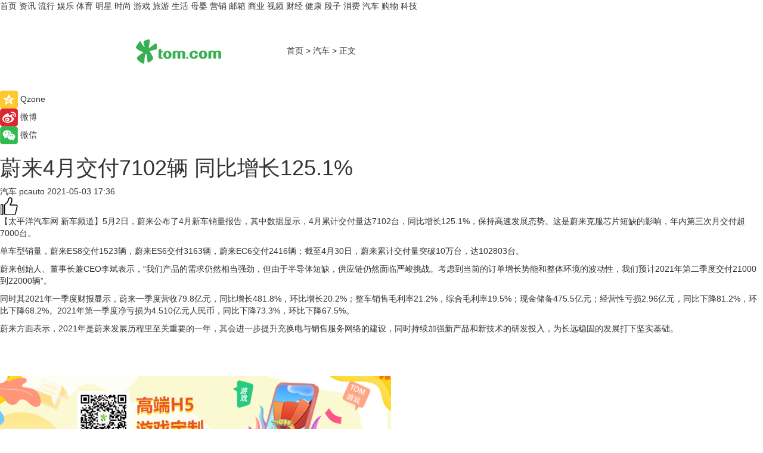

--- FILE ---
content_type: text/html
request_url: https://car.tom.com/202105/1458403721.html
body_size: 9613
content:
<!DOCTYPE html>
<html  lang="zh-CN">

<!-- openCMs sreach -->
<!-- new create by guozhifu 20180607 -->
<!-- new create by guozhifu 20180607 -->

<head>
    <meta http-equiv="Content-Type" content="text/html; charset=UTF-8">
	<meta name="viewport" content="width=device-width, initial-scale=1.0">
    <meta http-equiv="X-UA-Compatible" content="IE=edge,chrome=1" >
    <meta name="referrer" content="unsafe-url" />
	<meta name="robots" content="index, follow">
    <title>蔚来4月交付7102辆 同比增长125.1%_TOM汽车</title><meta name="Description" content="5月蔚来公布了4月新车销量报告，其中4月累计交付量达7102台，同比增长125.1%。">
        <meta name="keywords" content="蔚来 ES8 EC6 ES6 汽车 ">
        <meta name="Imageurl" content="">
        <meta property="og:type" content="article"/>
        <meta property="og:title" content="蔚来4月交付7102辆 同比增长125.1%"/>
        <meta property="og:description" content="5月蔚来公布了4月新车销量报告，其中4月累计交付量达7102台，同比增长125.1%。"/>
        <meta property="og:image" content=""/>
        <meta property="og:url" content="https://car.tom.com/202105/1458403721.html"/>
        <meta property="og:release_date" content="2021-05-03 17:36"/>
    <meta name="applicable-device" content="pc,mobile">
    <link rel="canonical" href="https://car.tom.com/202105/1458403721.html"/>
  
    <link href="https://www.tom.com/system/modules/my.opencms.news/resources/tom/bootstrap/css/bootstrap.min.css" rel="stylesheet" type="text/css">

     <link href="//www.tom.com/system/modules/my.opencms.news/resources/pc/css/newcontent_auto3.css?v=4" rel="stylesheet" type="text/css">
  

</head>

<body>

<input  type="hidden"  value ="0" id="sltop"/>
<input  type="hidden"  value ="1054" id="jsonid"/>
<input  type="hidden"  value="/auto/" id="category">
<div class="index_nav">
   <div class="index_nav_left">
<a href="//www.tom.com" title="TOM首页" id="shouye">首页</a>
<a href="//news.tom.com" title="TOM资讯" id="news">资讯</a>
<a href="//popular.tom.com" title="TOM流行" id="popular">流行</a>
<a href="//ent.tom.com" title="TOM娱乐" id="ent" >娱乐</a>
<a href="//sports.tom.com" title="TOM体育" id="sports">体育</a>
<a href="//star.tom.com" title="TOM明星" id="gossip">明星</a>
<a href="//fashion.tom.com" title="TOM时尚" id="fashion">时尚</a>
<a href="//game.tom.cn" title="TOM游戏" target="_blank" id="game">游戏</a>
<a href="//travel.tom.com" id="travel" title="TOM旅游">旅游</a>
<a href="//life.tom.com" title="TOM生活" id="life">生活</a>
<a href="//baby.tom.com" title="TOM母婴" id="baby">母婴</a>
<a href="//marketing.tom.com" title="TOM营销" id="marketing">营销</a>
<a href="//vip.tom.com" title="TOM邮箱" id="mail" target="_blank">邮箱</a>
<a href="//biz.tom.com" id="biz" title="TOM商业">商业</a>
<a href="//v.tom.com" id="tv" target="_blank" title="TOM视频">视频</a>
<a href="//finance.tom.com" id="finance" title="TOM财经">财经</a>
<a href="//health.tom.com" id="health" title="TOM健康">健康</a>
<a href="//joke.tom.com" id="joke" title="TOM段子">段子</a>
<a href="//xiaofei.tom.com" title="TOM消费" id="xiaofei">消费</a>
<a href="//car.tom.com" title="TOM汽车" id="car">汽车</a>
<a href="//www.ule.com" title="TOM购物" target="_blank">购物</a>
<a href="//tech.tom.com" title="TOM科技" id="tech">科技</a>
</div>
</div>
<div class="content_nav" id="content_nav">
    <div class="content_nav_box">
        <!--二维码-->
        <div id="qrcode" style="width:200px;height:200px;position:fixed;left:50%;top:50%; display:none;margin-left:-100px;margin-top:-100px;">aaa</div>
        <a class="back_arrow" id="back_arrow" href="javascript:history.back(-1)"><img src="https://www.tom.com/system/modules/my.opencms.news/resources/pc/pic/back_arow.png" alt></a>
        <a class="back_hot" id="back_hot" href="javascript:history.back(-1)"><img src="https://www.tom.com/system/modules/my.opencms.news/resources/pc/pic/tom_back.png" alt></a>
        <span class="tom_pc_logo"  href="//www.tom.com"><img src="https://www.tom.com/system/modules/my.opencms.news/resources/pc/pic/tom_pc_logo.png" alt="logo"></span>
        <span class="tom_com_logo"><a href="https://www.tom.com/index2.html"><img src="https://www.tom.com/system/modules/my.opencms.news/resources/tom/tomLogo1.png" alt="logo"></a></span>
        <img class="tom_share" data-toggle="modal" data-target=".bs-example-modal-lg" src="https://www.tom.com/system/modules/my.opencms.news/resources/pc/pic/tom_share.png"  style="display: none;" alt="分享">
        <a class="nav_left01" href="https://www.tom.com" title="网站首页" target="_blank">首页</a>
        <span class="nav_left01">&gt</span>
        <a class="nav_left01" href="https://car.tom.com" title="TOM汽车" target="_blank">汽车</a>
        <span class="nav_left01">&gt</span>
        <span class="nav_left01">正文</span>
        <span class="share_btn" name="sharebtn"  id="sharebtn" onclick="shareopen()"><img src="https://www.tom.com/system/modules/my.opencms.news/resources/pc/pic/share_btn.png"></span>
        <div class="right_search_box" style="display:none;">
            <input value="">
            <span class="search_box_btn"><img src="https://www.tom.com/system/modules/my.opencms.news/resources/pc/pic/search_btn_icon.png" alt></span>
        </div>
    </div>
</div>


<div class="wxAlert" style="display:none;z-index:9999;padding: 15px;border-radius: 3px; width:240px;height:67px;background:rgba(19,23,31,0.8);position:fixed;top:50%;left:50%;margin-top:-33.5px;margin-left:-120px;font-size:15px;color:#fff;">
    <img style="width:10px;height:9.5px;position:absolute;top:5px;right:5px;" src="https://www.tom.com/system/modules/my.opencms.news/resources/pc/pic/wx_close.png" alt>
    点击下方菜单栏  “ <img src="https://www.tom.com/system/modules/my.opencms.news/resources/shareios3.png" class="sharicoimg"  style="width: 27px; height: 27px;vertical-align: middle;" alt> ” 选择 “分享”， 把好文章分享出去!
</div>


<!-- 微信提示 -->
<div class="modal fade " id="wxmyModal" tabindex="-1" role="dialog" aria-labelledby="wxmyModalLabel" aria-hidden="true" >
    <div class="modal-dialog" >
        <img src="https://www.tom.com/system/modules/my.opencms.news/resources/shareios2.png" style="right: 0; float: right; width: 94px;margin-top:30px; margin-right:18px" alt>

        <div class="modal-content amodal-content" style="top: 250px; border:0px; width: 240px;height: 86px;left: 50%; margin-top: -33.5px;margin-left: -120px;font-size: 15px;color: rgb(255, 255, 255);background:rgba(19,23,31,0.8);padding: 4px;box-sizing: content-box;" >
            <button type="button" class="close closea" data-dismiss="modal" aria-hidden="true"  style="color: #fff;font-weight: normal; opacity: 1;">
                &times;
            </button>

            <div class="modal-body" style="padding-top:25px; text-align: center;">
                请点击右上角选择分享，把好文章分享出去
            </div>

        </div>
    </div>
</div>


<!--分享模态框-->
<div class="modal tomShare_modal fade bs-example-modal-lg tomShare_modalbs" tabindex="-1" role="dialog" aria-labelledby="myLargeModalLabel">
    <div style="margin:0;" class="modal-dialog modal-lg" role="document">
        <div class="modal-content">
            <div style="font-size:12px" class="row text-center tomShare_modalbshe">
                <div data-dismiss="modal" class="col-xs-3"  id="pyq">
                    <img src="https://www.tom.com/system/modules/my.opencms.news/resources/pc/pic/tom_pyq.png" alt>
                    <div style="margin-top: 6px;" class="row">
                        <div class="col-xs-12">朋友圈</div>
                    </div>
                </div>
                <div data-dismiss="modal" class="col-xs-3"  id="wx">
                    <img  src="https://www.tom.com/system/modules/my.opencms.news/resources/pc/pic/tom_wechat.png" alt>
                    <div style="margin-top: 6px;" class="row">
                        <div class="col-xs-12">微信好友</div>
                    </div>
                </div>
                <div data-dismiss="modal" class="col-xs-3" id="qzone" onclick="shareToQzone()">
                    <img  src="https://www.tom.com/system/modules/my.opencms.news/resources/pc/pic/tom_space.png" alt>
                    <div style="margin-top: 6px;" class="row">
                        <div class="col-xs-12">QQ空间</div>
                    </div>
                </div>
                <div data-dismiss="modal" class="col-xs-3" id="qq" onclick="shareToQQ()">
                    <img  src="https://www.tom.com/system/modules/my.opencms.news/resources/pc/pic/tom_qq1.png" alt>
                    <div style="margin-top: 6px;" class="row">
                        <div class="col-xs-12">QQ</div>
                    </div>
                </div>
            </div>
            <div  class="row">
                <div data-dismiss="modal"  class="col-xs-12 text-center tomShare_modalfb">
                    取消
                </div>
            </div>
        </div>
    </div>
</div>

<!--文章内容部分-->
<div class="content_body_box">
    <div class="content_body_left" id="content_body_left">
        <div class="scan_box">
            <div class="scan_box_text"></div>
            <div class="scan_box_img" id="scan_box_img"></div>
        </div>
        <div class="left_line"><div class="line_left"></div></div>
        <div class="kongjian_share">
            <span class="kongjian_share_img"><img src="https://www.tom.com/system/modules/my.opencms.news/resources/pc/pic/kongjian_share.png" alt></span>
            <span class="kongjian_share_text">Qzone</span>
        </div>
        <div class="weibo_share">
            <span class="weibo_share_img"><img src="https://www.tom.com/system/modules/my.opencms.news/resources/pc/pic/weibo_share.png" alt></span>
            <span class="weibo_share_text">微博</span>
        </div>
        <div class="weixin_share">
            <span class="weixin_share_img"><img src="https://www.tom.com/system/modules/my.opencms.news/resources/pc/pic/weixin_share.png" alt></span>
            <span class="weixin_share_text">微信</span>
            <span class="weixin_share_scan" id="weixin_share_scan">
                </span>
        </div>
    </div>
    <div class="content_body_center" id="content_body_center">
        <div class="content_news_box">
            <h1 class="news_box_title">蔚来4月交付7102辆 同比增长125.1%</h1>
                <!-- 写下想法弹出框 -->
                <div id="alert_share" style="display:none;border-color:rgba(66,66,66,0.1);background-color:#fff;box-shadow: 4px 7px 9px -8px rgb(66,66,66);color:#000000;font-weight:700;font-size:14px;" class="alert alert-success alert-dismissable fade in">
                    <button style="top: -13px;right: -26px;outline: 0;" type="button" class="close" aria-hidden="true">
                        &times;
                    </button>
                    <img style="width:14px;height:14px;" src="https://www.tom.com/system/modules/my.opencms.news/resources/pc/pic/tom_check.png" alt/>
                    <strong>为推荐给更多人</strong>
                    <strong data-toggle="modal"  class="setdata" data-target=".bs-example-modal-lg" style="color:#31ba52;" >分享写下你的想法></strong>
                </div>
                    
                    <div class="news_box_inforlinre">
                    <div class="news_box_inforlinreab"></div>
                    
                    <div class="news_box_infor">
                    <span class="formtag">汽车</span>
                    <span class="infor_from infor_froma">

                                <span class="infor_from_span" >pcauto</span>
                                    </span>
                    <span class="infor_time">
                            2021-05-03 17:36</span>
                    <!--点赞新样式-->
                    <div class="tom_fabulous tom_fabulousa" data-filtered="filtered">
                        <div class="tom_fabulousdiv" id="m_like" data-filtered="filtered">
                            <img class="tom_fabulousimg" src="https://www.tom.com/system/modules/my.opencms.news/resources/tom/phone_noclick.png" alt><span class="tom_fabulousspan" id="num"></span>
                        </div>

                    </div>

                </div>
                <div class="news_box_text">
                    <html>
 <head></head>
 <body>
  <p>【太平洋汽车网 新车频道】5月2日，蔚来公布了4月新车销量报告，其中数据显示，4月累计交付量达7102台，同比增长125.1%，保持高速发展态势。这是蔚来克服芯片短缺的影响，年内第三次月交付超7000台。</p> 
  <p>单车型销量，蔚来ES8交付1523辆，蔚来ES6交付3163辆，蔚来EC6交付2416辆；截至4月30日，蔚来累计交付量突破10万台，达102803台。</p> 
  <p>蔚来创始人、董事长兼CEO李斌表示，“我们产品的需求仍然相当强劲，但由于半导体短缺，供应链仍然面临严峻挑战。考虑到当前的订单增长势能和整体环境的波动性，我们预计2021年第二季度交付21000到22000辆”。</p> 
  <p>同时其2021年一季度财报显示，蔚来一季度营收79.8亿元，同比增长481.8%，环比增长20.2%；整车销售毛利率21.2%，综合毛利率19.5%；现金储备475.5亿元；经营性亏损2.96亿元，同比下降81.2%，环比下降68.2%。2021年第一季度净亏损为4.510亿元人民币，同比下降73.3%，环比下降67.5%。</p> 
  <p>蔚来方面表示，2021年是蔚来发展历程里至关重要的一年，其会进一步提升充换电与销售服务网络的建设，同时持续加强新产品和新技术的研发投入，为长远稳固的发展打下坚实基础。</p> 
  <p>&nbsp;</p> 
  <p>&nbsp;</p>
 </body>
</html></div>
                 </div>
                 
                 <div class="news_box_banner_pc1" style="margin-top: 10px;margin-bottom: 20px;">
                    <a class="a_img_border" href="//game.tom.com?pop=1" rel="nofollow"  ><img src="https://www.tom.com/system/modules/my.opencms.news/resources/pc/pic/banner/tem_pc1.jpg" alt/>
                    <div class="guanggao">
                        广告
                    </div></a>
                </div>
                
                <div class="news_box_operation">
                
                    <span id="adright" style="color: #ffffff;display:none">0</span>
                    <div class="news_box_report news_box_reporta"><a href="https://www.tom.com/partner/jubao.html" target="_blank"  rel="nofollow"  >举报</a></div>
                    <span class="infor_author">责任编辑：
                            4126TJ</span>
                        
                        <div style="margin-top: 50px;text-align: center;" class="pcmozan">
                            <div style="display: inline-block;" id="pc_like">
                            <img src="https://www.tom.com/system/modules/my.opencms.news/resources/pc/pic/pc_noclick.png" alt>
                            <p style="margin-top: 10px;" id="num"></p>
                        </div>
                    </div>
                </div>
                
                <div class="news_box_operation_m" style="text-align:right;font-size:13px;color:#999999;margin-bottom:20px;">
                    责任编辑：
                    4126TJ<div style="margin-top: 40px;text-align: center;margin-bottom: 33px;" class="mfooterzan">
                        <div style="display: inline-block; border: 1px solid #c5c5c5; border-radius: 51px; padding: 5px; min-width: 134px; font-size: 16px; cursor: pointer; color: #4f5054;" id="m_like">
                            <img style="vertical-align: middle;width: 20px;" src="https://www.tom.com/system/modules/my.opencms.news/resources/tom/phone_noclick.png" alt><span style="margin-top: 10px;vertical-align: middle;padding-left: 5px;" id="num">赞</span>
                        </div>

                    </div>

                </div>
            <!-- app分享-->
            <div class="news_box_share" id="news_box_share">
                <div id="sharetxt" class="share_title" >
                    <span>————</span>&nbsp;&nbsp;&nbsp;&nbsp;分享到&nbsp;&nbsp;&nbsp;&nbsp;<span>————</span>
                </div>
                <div id="sharebtn4" class="contect_share">
                    <div class="share_platform">
                        <div class="share_weixin"><a id="wx" onclick="shareToWx()">
                            <div><img src="https://www.tom.com/system/modules/my.opencms.news/resources/pc/pic/weixin3.png" alt></div>
                            <div class="share_text">微信好友</div>
                        </a>
                        </div>
                        <div class="share_quan"><a id="pyq" onclick="shareToWxpyq()">
                            <div><img src="https://www.tom.com/system/modules/my.opencms.news/resources/pc/pic/quan3.png" alt></div>
                            <div class="share_text">朋友圈</div>
                        </a>
                        </div>
                        <div class="share_qq"><a id="qq" onclick="shareToQQ()">
                            <div><img src="https://www.tom.com/system/modules/my.opencms.news/resources/pc/pic/QQ3.png" alt></div>
                            <div class="share_text">QQ好友</div>
                        </a>
                        </div>
                        <div class="share_kongjian"><a id="qzone" onclick="shareToQzone()">
                            <div><img src="https://www.tom.com/system/modules/my.opencms.news/resources/pc/pic/kongjian3.png" alt></div>
                            <div class="share_text">QQ空间</div>
                        </a>
                        </div>
                        <script id="app" type="text/javascript"></script>
                    </div>
                </div>
            </div>
            <div class="news_box_banner_pc"></div>
        </div>
        <div class="news_box_banner_phone">
            <!--<img src="/system/modules/my.opencms.news/resources/pc/pic/news_banner2.jpg">-->
        </div>
   
        <div class="shoujiline"></div>
        <div class="shouji">
            <div class="pic_news_title">
                    <span class="mrelation_titlespanicom">&nbsp;</span>
                    <span class="mrelation_titlespan">相关推荐</span>
                </div>
                <div class='news'>        <div class='news-left'>            <div class='desc' style='vertical-align: middle;'>                <div class='news_left_title'><a href='//car.tom.com/202205/1209481639.html'>开启交付两月之后，ET7宣布涨价</a>                </div>                <div class='footer' style='float: left;margin-top:5px;'>                    <div class='footer_source'>                        <span>汽车公社</span>                    </div>                </div>                <span class='push_time push_timea' style='line-height:19px;margin-top:10px'>05-15 20:49</span></div>        </div>        <a href='//car.tom.com/202205/1209481639.html'>            <div class='pic'>                <img class='pic1 lazy ' src='//www.tom.com/system/modules/my.opencms.news/resources/pc/pic/tom_lazy.png'   data-original='https://imgs.tom.com/auto/202205/1209481639/THUMBNAIL39d4e699c287f3c0.jpg' alt='开启交付两月之后，ET7宣布涨价'>            </div>        </a>    </div><div class='three_image_news'>        <a href='//car.tom.com/202205/1043607701.html'>            <div class='news_title'>同比增长152.6% 小鹏汽车发布一季度财报</div>            <div class='news_pic3'>                <img class='pic1 lazy'  src='//www.tom.com/system/modules/my.opencms.news/resources/pc/pic/tom_lazy.png'  data-original='https://imgs.tom.com/auto/202205/1043607701/THUMBNAILdefcb80cffc25a79.jpg' alt='同比增长152.6% 小鹏汽车发布一季度财报'>                <img class='pic2 lazy'  src='//www.tom.com/system/modules/my.opencms.news/resources/pc/pic/tom_lazy.png'  data-original='https://imgs.tom.com/auto/202205/1043607701/THUMBNAIL63d5e0158687df5c.jpg' alt='同比增长152.6% 小鹏汽车发布一季度财报'>                <img class='pic2 lazy' src='//www.tom.com/system/modules/my.opencms.news/resources/pc/pic/tom_lazy.png'   data-original='https://imgs.tom.com/auto/202205/1043607701/THUMBNAILc05055c4460a5416.jpg' alt='同比增长152.6% 小鹏汽车发布一季度财报'>            </div>        </a>        <div class='news_infor'>            <div class='source'>                <span>行车视线网</span>            </div>            <span class='push_time'>05-23 20:31</span>        </div>    </div><div class='news'>        <div class='news-left'>            <div class='desc' style='vertical-align: middle;'>                <div class='news_left_title'><a href='//car.tom.com/202205/1047207509.html'>小鹏汽车Q1营收同比大涨152.6%，Q2预增超八成</a>                </div>                <div class='footer' style='float: left;margin-top:5px;'>                    <div class='footer_source'>                        <a href='https://auto.gasgoo.com/' target='_self' rel='nofollow'>盖世汽车网</a>                    </div>                </div>                <span class='push_time push_timea' style='line-height:19px;margin-top:10px'>05-23 20:52</span></div>        </div>        <a href='//car.tom.com/202205/1047207509.html'>            <div class='pic'>                <img class='pic1 lazy ' src='//www.tom.com/system/modules/my.opencms.news/resources/pc/pic/tom_lazy.png'   data-original='https://imgs.tom.com/auto/202205/1047207509/THUMBNAIL47ea146f0fadfaf5.jpg' alt='小鹏汽车Q1营收同比大涨152.6%，Q2预增超八成'>            </div>        </a>    </div><div class='news'>        <div class='news-left'>            <div class='desc' style='vertical-align: middle;'>                <div class='news_left_title'><a href='//car.tom.com/202205/1108402975.html'>丰田将其6月全球产量目标下调10万辆</a>                </div>                <div class='footer' style='float: left;margin-top:5px;'>                    <div class='footer_source'>                        <a href='https://auto.gasgoo.com/' target='_self' rel='nofollow'>盖世汽车网</a>                    </div>                </div>                <span class='push_time push_timea' style='line-height:19px;margin-top:10px'>05-24 17:11</span></div>        </div>        <a href='//car.tom.com/202205/1108402975.html'>            <div class='pic'>                <img class='pic1 lazy ' src='//www.tom.com/system/modules/my.opencms.news/resources/pc/pic/tom_lazy.png'   data-original='https://imgs.tom.com/auto/202205/1108402975/THUMBNAIL3dbdb130a825b143.jpg' alt='丰田将其6月全球产量目标下调10万辆'>            </div>        </a>    </div><div class='news'>        <div class='news-left'>            <div class='desc' style='vertical-align: middle;'>                <div class='news_left_title'><a href='//biz.tom.com/202205/1043609232.html'>小牛电动Q1营收5.75亿同比增长5.1%，总销量163659辆同比增长9.4%</a>                </div>                <div class='footer' style='float: left;margin-top:5px;'>                    <div class='footer_source'>                        <span>猎云网</span>                    </div>                </div>                <span class='push_time push_timea' style='line-height:19px;margin-top:10px'>05-24 15:10</span></div>        </div>        <a href='//biz.tom.com/202205/1043609232.html'>            <div class='pic'>                <img class='pic1 lazy ' src='//www.tom.com/system/modules/my.opencms.news/resources/pc/pic/tom_lazy.png'   data-original='https://imgs.tom.com/biz/202205/1043609232/THUMBNAIL85129128172B49F2.jpg' alt='小牛电动Q1营收5.75亿同比增长5.1%，总销量163659辆同比增长9.4%'>            </div>        </a>    </div></div>
        
        <div class="recommend_text">
            <div class="relation_title" id="list-container">
                <span style=""  class="relation_titlespanico">&nbsp;</span>
                <span style="" class="relation_titlespan">热点精选</span>
            </div>

            <div class='item-container item-none item-noned'><ul class='tem-nonere'><li class='item-left'><a  class='a_img_border'  target='_blank' href='//life.tom.com/202205/1126410327.html'><img class='item-img lazy '   src='//www.tom.com/system/modules/my.opencms.news/resources/pc/pic/tom_lazy.png'  data-original='https://imgs.tom.com/xiaofei/202205/1126410327/THUMBNAILe133bbd2739e63e1.jpg' alt='宇瞻发布首款PCIe5.0 M.2固态硬盘：读取速度高达13000MB/s'></a></li><li class='item-right'><div class='divh4'><a target='_blank' href='//life.tom.com/202205/1126410327.html'>宇瞻发布首款PCIe5.0 M.2固态硬盘：读取速度高达13000MB/s</a></div><p class='soddd'><span class='spanna'>泡泡网</span><span class='publish-time publish-timepc'>2022-05-24 20:39</span><span class='publish-time publish-timemb'>05-24 20:39</span></p></li></ul></div><div class='item-container item-none item-noned'><ul class='tem-nonere'><li class='item-left'><a  class='a_img_border'  target='_blank' href='//life.tom.com/202205/1126410227.html'><img class='item-img lazy '   src='//www.tom.com/system/modules/my.opencms.news/resources/pc/pic/tom_lazy.png'  data-original='https://imgs.tom.com/xiaofei/202205/1126410227/THUMBNAIL879ec407fed2608e.jpg' alt='AMD锐龙9 5900X处理器2699元，晒单还返100京东E卡'></a></li><li class='item-right'><div class='divh4'><a target='_blank' href='//life.tom.com/202205/1126410227.html'>AMD锐龙9 5900X处理器2699元，晒单还返100京东E卡</a></div><p class='soddd'><span class='spanna'>泡泡网</span><span class='publish-time publish-timepc'>2022-05-24 20:35</span><span class='publish-time publish-timemb'>05-24 20:35</span></p></li></ul></div><div class='item-container item-none item-noneb'><div class='divh4'><a target='_blank' href='//xiaofei.tom.com/202205/1126410428.html'>全能的「轻」旗舰 OPPO Reno8 Pro+正在预售</a></div><ul><li class='item-center'><a class='a_img_border' target='_blank' href='//xiaofei.tom.com/202205/1126410428.html'><img class='item-img lazy '   src='//www.tom.com/system/modules/my.opencms.news/resources/pc/pic/tom_lazy.png'   data-original='https://imgs.tom.com/xiaofei/202205/1126410428/THUMBNAILd197192f4163f6ea.jpg' alt='全能的「轻」旗舰 OPPO Reno8 Pro+正在预售'></a></li><li class='item-center'><a class='a_img_border' target='_blank' href='//xiaofei.tom.com/202205/1126410428.html'><img class='item-img lazy '   src='//www.tom.com/system/modules/my.opencms.news/resources/pc/pic/tom_lazy.png'   data-original='https://imgs.tom.com/xiaofei/202205/1126410428/THUMBNAILb0e5921724f1ff39.jpg' alt='全能的「轻」旗舰 OPPO Reno8 Pro+正在预售'></a></li><li class='item-center'><a class='a_img_border' target='_blank' href='//xiaofei.tom.com/202205/1126410428.html'><img class='item-img lazy '   src='//www.tom.com/system/modules/my.opencms.news/resources/pc/pic/tom_lazy.png'   data-original='https://imgs.tom.com/xiaofei/202205/1126410428/THUMBNAILa173dc329e442801.jpg' alt='全能的「轻」旗舰 OPPO Reno8 Pro+正在预售'></a></li></ul><div class='item-bottom'><p class='soddd'><span class='spanna'>泡泡网</span><span class='publish-time publish-timepc'>2022-05-24 20:28</span><span class='publish-time publish-timemb'>05-24 20:28</span></p></div></div><div class='item-container item-none item-noned'><ul class='tem-nonere'><li class='item-left'><a  class='a_img_border'  target='_blank' href='//xiaofei.tom.com/202205/1130008211.html'><img class='item-img lazy '   src='//www.tom.com/system/modules/my.opencms.news/resources/pc/pic/tom_lazy.png'  data-original='https://imgs.tom.com/xiaofei/202205/1130008211/THUMBNAIL9dbffe27dc2f3c41.jpg' alt='ColorOS 12流畅再升级，Reno8系列36个月后依旧畅快'></a></li><li class='item-right'><div class='divh4'><a target='_blank' href='//xiaofei.tom.com/202205/1130008211.html'>ColorOS 12流畅再升级，Reno8系列36个月后依旧畅快</a></div><p class='soddd'><span class='spanna'>泡泡网</span><span class='publish-time publish-timepc'>2022-05-24 19:48</span><span class='publish-time publish-timemb'>05-24 19:48</span></p></li></ul></div><div class='item-container item-none item-noneb'><div class='divh4'><a target='_blank' href='//xiaofei.tom.com/202205/1130008111.html'>双芯人像旗舰OPPO Reno8 Pro+，618换机值得买吗</a></div><ul><li class='item-center'><a class='a_img_border' target='_blank' href='//xiaofei.tom.com/202205/1130008111.html'><img class='item-img lazy '   src='//www.tom.com/system/modules/my.opencms.news/resources/pc/pic/tom_lazy.png'   data-original='https://imgs.tom.com/xiaofei/202205/1130008111/THUMBNAIL399ecada4206bee5.jpg' alt='双芯人像旗舰OPPO Reno8 Pro+，618换机值得买吗'></a></li><li class='item-center'><a class='a_img_border' target='_blank' href='//xiaofei.tom.com/202205/1130008111.html'><img class='item-img lazy '   src='//www.tom.com/system/modules/my.opencms.news/resources/pc/pic/tom_lazy.png'   data-original='https://imgs.tom.com/xiaofei/202205/1130008111/THUMBNAIL7858240258ac293a.jpg' alt='双芯人像旗舰OPPO Reno8 Pro+，618换机值得买吗'></a></li><li class='item-center'><a class='a_img_border' target='_blank' href='//xiaofei.tom.com/202205/1130008111.html'><img class='item-img lazy '   src='//www.tom.com/system/modules/my.opencms.news/resources/pc/pic/tom_lazy.png'   data-original='https://imgs.tom.com/xiaofei/202205/1130008111/THUMBNAILfe2232ea54405cf6.jpg' alt='双芯人像旗舰OPPO Reno8 Pro+，618换机值得买吗'></a></li></ul><div class='item-bottom'><p class='soddd'><span class='spanna'>泡泡网</span><span class='publish-time publish-timepc'>2022-05-24 19:33</span><span class='publish-time publish-timemb'>05-24 19:33</span></p></div></div><div class='item-container item-none item-noned'><ul class='tem-nonere'><li class='item-left'><a  class='a_img_border'  target='_blank' href='//ent.tom.com/202205/1103003543.html'><img class='item-img lazy '   src='//www.tom.com/system/modules/my.opencms.news/resources/pc/pic/tom_lazy.png'  data-original='https://imgs.tom.com/ent/202205/1103003543/THUMBNAIL9D11466A5E6140E8.jpg' alt='《诗眼倦天涯》电影幕后纪实“天”辑发布：千江万湖踏云来'></a></li><li class='item-right'><div class='divh4'><a target='_blank' href='//ent.tom.com/202205/1103003543.html'>《诗眼倦天涯》电影幕后纪实“天”辑发布：千江万湖踏云来</a></div><p class='soddd'><span class='spanna'>南方娱乐网</span><span class='publish-time publish-timepc'>2022-05-24 19:24</span><span class='publish-time publish-timemb'>05-24 19:24</span></p></li></ul></div><div class='item-container item-none item-noneb'><div class='divh4'><a target='_blank' href='//ent.tom.com/202205/1103002777.html'>《安娜的爱人》定档5月28日，李承铉陈艳茜深陷爱情疑云</a></div><ul><li class='item-center'><a class='a_img_border' target='_blank' href='//ent.tom.com/202205/1103002777.html'><img class='item-img lazy '   src='//www.tom.com/system/modules/my.opencms.news/resources/pc/pic/tom_lazy.png'   data-original='https://imgs.tom.com/ent/202205/1103002777/THUMBNAILb5790179fdf205db.jpg' alt='《安娜的爱人》定档5月28日，李承铉陈艳茜深陷爱情疑云'></a></li><li class='item-center'><a class='a_img_border' target='_blank' href='//ent.tom.com/202205/1103002777.html'><img class='item-img lazy '   src='//www.tom.com/system/modules/my.opencms.news/resources/pc/pic/tom_lazy.png'   data-original='https://imgs.tom.com/ent/202205/1103002777/THUMBNAIL23669be836e0e70e.jpg' alt='《安娜的爱人》定档5月28日，李承铉陈艳茜深陷爱情疑云'></a></li><li class='item-center'><a class='a_img_border' target='_blank' href='//ent.tom.com/202205/1103002777.html'><img class='item-img lazy '   src='//www.tom.com/system/modules/my.opencms.news/resources/pc/pic/tom_lazy.png'   data-original='https://imgs.tom.com/ent/202205/1103002777/THUMBNAILb9e2a84d43f30977.jpg' alt='《安娜的爱人》定档5月28日，李承铉陈艳茜深陷爱情疑云'></a></li></ul><div class='item-bottom'><p class='soddd'><span class='spanna'>南方娱乐网</span><span class='publish-time publish-timepc'>2022-05-24 19:11</span><span class='publish-time publish-timemb'>05-24 19:11</span></p></div></div><div class='item-container item-none item-noneb'><div class='divh4'><a target='_blank' href='//ent.tom.com/202205/1119206578.html'>阿云嘎《爱乐之都》被演员匠心精神打动落泪 称在舞台上要有自信</a></div><ul><li class='item-center'><a class='a_img_border' target='_blank' href='//ent.tom.com/202205/1119206578.html'><img class='item-img lazy '   src='//www.tom.com/system/modules/my.opencms.news/resources/pc/pic/tom_lazy.png'   data-original='https://imgs.tom.com/ent/202205/1119206578/THUMBNAIL2c7cd3cc5fce2b97.jpg' alt='阿云嘎《爱乐之都》被演员匠心精神打动落泪 称在舞台上要有自信'></a></li><li class='item-center'><a class='a_img_border' target='_blank' href='//ent.tom.com/202205/1119206578.html'><img class='item-img lazy '   src='//www.tom.com/system/modules/my.opencms.news/resources/pc/pic/tom_lazy.png'   data-original='https://imgs.tom.com/ent/202205/1119206578/THUMBNAILafc2c22c09608f6e.jpg' alt='阿云嘎《爱乐之都》被演员匠心精神打动落泪 称在舞台上要有自信'></a></li><li class='item-center'><a class='a_img_border' target='_blank' href='//ent.tom.com/202205/1119206578.html'><img class='item-img lazy '   src='//www.tom.com/system/modules/my.opencms.news/resources/pc/pic/tom_lazy.png'   data-original='https://imgs.tom.com/ent/202205/1119206578/THUMBNAIL964e0ae25a099c02.jpg' alt='阿云嘎《爱乐之都》被演员匠心精神打动落泪 称在舞台上要有自信'></a></li></ul><div class='item-bottom'><p class='soddd'><span class='spanna'>南方娱乐网</span><span class='publish-time publish-timepc'>2022-05-24 19:01</span><span class='publish-time publish-timemb'>05-24 19:01</span></p></div></div><div class='item-container item-none item-noned'><ul class='tem-nonere'><li class='item-left'><a  class='a_img_border'  target='_blank' href='//biz.tom.com/202205/1122808127.html'><img class='item-img lazy '   src='//www.tom.com/system/modules/my.opencms.news/resources/pc/pic/tom_lazy.png'  data-original='https://imgs.tom.com/biz/202205/1122808127/THUMBNAILD08567257E614AFB.jpg' alt='快手Q1营收210.67亿元同比增长23.8%，电商交易总额达1750.76亿元'></a></li><li class='item-right'><div class='divh4'><a target='_blank' href='//biz.tom.com/202205/1122808127.html'>快手Q1营收210.67亿元同比增长23.8%，电商交易总额达1750.76亿元</a></div><p class='soddd'><span class='spanna'>猎云网</span><span class='publish-time publish-timepc'>2022-05-24 17:57</span><span class='publish-time publish-timemb'>05-24 17:57</span></p></li></ul></div><div class='item-container item-none item-noned'><ul class='tem-nonere'><li class='item-left'><a  class='a_img_border'  target='_blank' href='//news.tom.com/202205/4126171110.html'><img class='item-img lazy '   src='//www.tom.com/system/modules/my.opencms.news/resources/pc/pic/tom_lazy.png'  data-original='https://imgs.tom.com/news/202205/4126171110/THUMBNAIL14B68D92465C4FFC.jpg' alt=' 618王炸产品攻略，容声冰箱喊你来做功课啦'></a></li><li class='item-right'><div class='divh4'><a target='_blank' href='//news.tom.com/202205/4126171110.html'> 618王炸产品攻略，容声冰箱喊你来做功课啦</a></div><p class='soddd'><a href=http://www.tom.com target='_blank' rel='nofollow' class='source_text'>TOM</a><span class='publish-time publish-timepc'>2022-05-24 17:57</span><span class='publish-time publish-timemb'>05-24 17:57</span></p></li></ul></div></div>

         <div class="newdixian">
        人家也是有底线的啦~
    </div>

    </div>
    <div class="big_line2"></div>

    
    <div class="content_body_right" id="content_body_right">

        <div class="body_right_banner" id="body_right_banner"><div class="guanggao" style="display:none">广告</div>
        </div>
        <div class="recommend_pic_news" id="recommend_pic_news">
            <div class="pic_news_title">相关推荐</div>

            <div class='pic_news01'><a href='//car.tom.com/202205/1209481639.html' target='_blank' title='开启交付两月之后，ET7宣布涨价'><img src='https://imgs.tom.com/auto/202205/1209481639/THUMBNAIL39d4e699c287f3c0.jpg' width='270' height='152' alt><p class='pic_news01_title'>开启交付两月之后，ET7宣布涨价</p></a></div><div class='friend_line'></div><div class='pic_news01'><a href='//car.tom.com/202205/1043607701.html' target='_blank' title='同比增长152.6% 小鹏汽车发布一季度财报'><img src='https://imgs.tom.com/auto/202205/1043607701/THUMBNAILdefcb80cffc25a79.jpg' width='270' height='152' alt><p class='pic_news01_title'>同比增长152.6% 小鹏汽车发布一季度财报</p></a></div><div class='friend_line'></div><div class='pic_news01'><a href='//car.tom.com/202205/1047207509.html' target='_blank' title='小鹏汽车Q1营收同比大涨152.6%，Q2预增超八成'><img src='https://imgs.tom.com/auto/202205/1047207509/THUMBNAIL47ea146f0fadfaf5.jpg' width='270' height='152' alt><p class='pic_news01_title'>小鹏汽车Q1营收同比大涨152.6%，Q2预增超八成</p></a></div><div class='friend_line'></div><div class='pic_news01'><a href='//car.tom.com/202205/1108402975.html' target='_blank' title='丰田将其6月全球产量目标下调10万辆'><img src='https://imgs.tom.com/auto/202205/1108402975/THUMBNAIL3dbdb130a825b143.jpg' width='270' height='152' alt><p class='pic_news01_title'>丰田将其6月全球产量目标下调10万辆</p></a></div><div class='friend_line'></div><div class='pic_news01'><a href='//biz.tom.com/202205/1043609232.html' target='_blank' title='小牛电动Q1营收5.75亿同比增长5.1%，总销量163659辆同比增长9.4%'><img src='https://imgs.tom.com/biz/202205/1043609232/THUMBNAIL85129128172B49F2.jpg' width='270' height='152' alt><p class='pic_news01_title'>小牛电动Q1营收5.75亿同比增长5.1%，总销量163659辆同比增长9.4%</p></a></div><div class='friend_line'></div></div>
        <div id="makeline"></div>
        <input type='hidden' id="markvalue"/>
        <div class="body_right_banner" id="body_right_bottom_banner"><div class="guanggao">广告</div>
        </div>

    </div>
    <span  id="back_top"></span>
    <span class="ina_fhdb" id="ina_fhdb"><img src="//www.tom.com/system/modules/my.opencms.news/resources/tom/fhdb1.png" alt></span>
</div>
<!--  内容页底部信息-->







<div class="sohu-index-v3" style="margin-top: 60px;margin-bottom:-50px">
    <div class="service-info area clearfix1">
        <div class="report">
            <ul style="padding-left: 50px;width: 1180px;">
               	<li style="margin-left:60px;">
					<a href="http://www.beian.gov.cn/portal/registerSystemInfo?recordcode=11010502041454" target="_blank" rel="nofollow" >
					<img src="//www.tom.com/system/modules/my.opencms.news/resources/tomcms/g-a.png"   width="36px" height="36px"  alt="" >京公网安备<br>11010502041454号</a>
				</li>
				<li style="margin-left:20px;">
					<a href="//www.12377.cn" target="_blank" rel="nofollow" ><img src="//www.tom.com/system/modules/my.opencms.news/resources/tomcms/pic02.jpg"   width="30px" height="32px"   alt="">网上有害信息<br>举报专区</a>
				</li>
				<li style="margin-left:-10px;">
					<a href="//www.12377.cn" target="_blank" rel="nofollow"><img src="//www.tom.com/system/modules/my.opencms.news/resources/tomcms/pic02.jpg"  width="30px" height="32px"  alt="">中央网信办违法和<br>不良信息举报中心</a>
				</li>
				<li style="margin-left:10px;">
					<a href="//www.12321.cn" target="_blank" rel="nofollow"><img src="//www.tom.com/system/modules/my.opencms.news/resources/tomcms/1232l-j.png"   width="36px" height="36px" alt="">12321垃圾信息<br>举报中心</a>
				</li>
				<li style="margin-left:0px;">
					<!-- 此链接不能使用https协议 20210827 -->
					<a href="http://www.bjjubao.org/index.htm" target="_blank" rel="nofollow"><img src="//www.tom.com/system/modules/my.opencms.news/resources/tomcms/pic03.gif"   width="28px" height="32px"  alt="">北京市互联网举报<br>中心</a>
				</li>
            </ul>
        </div>
        <div class="license clearfix1"  >
            <div class="left boxA">

                <p><a href="https://news.tom.com/paizhao/05.html" target="_blank" rel="nofollow">电信与信息服务业务经营许可证京ICP证&nbsp;010287号</a></p>
                <p><a href="https://news.tom.com/paizhao/03.html" target="_blank" rel="nofollow">广播电视节目制作许可证(京)&nbsp;字第00713号</a></p>
            </div>
            <div class="left boxB">
                <p><a href="https://news.tom.com/paizhao/06.html" target="_blank" rel="nofollow">信息网络传播视听节目许可证号&nbsp;0105093号</a></p>
                <p><a href="https://news.tom.com/paizhao/02.html" target="_blank" rel="nofollow">增值电信业务经营许可证B2-20090011号</a></p>

            </div>
            <div class="left boxC">
                 <p><a href="//py.qianlong.com/" target="_blank"  rel="nofollow" >北京地区网站联合辟谣平台</a></p>
                <p><span>违法和不良信息举报电话：010-85181169</span></p>
            </div>
            <div class="left boxD">
              
                
            </div>
        </div>

    </div>
</div>

<div class="content_bottom_box">
<div class="content_bottom">
<div class="content_bottom_line"></div>
<div class="content_bottom1">
<a href="http://www.tomgroup.com/chs/" target="_blank" rel="nofollow">TOM集团</a>
<a href="//www.ule.com/?adid=im_tom_footer" target="_blank" rel="nofollow">邮乐购物</a>
<a href="//www.tom.com/partner/partner.html" target="_blank">合作伙伴</a>
<a href="//www.tom.com/partner/adserver.html" target="_blank" rel="nofollow">广告服务</a>
<a href="//www.tom.com/partner/jointom.html" target="_blank" rel="nofollow">加入TOM</a>
</div>
<div class="content_bottom2">Copyright © 2018 TOM.COM Corporation, All Rights Reserved 雷霆万钧版权声明</div>
<div class="content_bottom3">违法信息/未成年人举报：010-85181169&nbsp;&nbsp;&nbsp;&nbsp;&nbsp;举报邮箱/未成年人举报：<a href="mailto:jubao@tomonline-inc.com" style="color:#333;">jubao@tomonline-inc.com</a></div>
</div>
</div>




  <script src="//www.tom.com/system/modules/my.opencms.news/resources/tom/pc/js/jquery-3.2.1.min.js"></script> 
  <script src="//www.tom.com/system/modules/my.opencms.news/resources/pc/minjs/jquery.cookie.min.js"></script> 
   <script src="//www.tom.com/system/modules/my.opencms.news/resources/pc/js/jquery.lazyload.js"></script>
      <script src="//www.tom.com/system/modules/my.opencms.news/resources/pc/js/in_content_auto_nav.js"></script>
   <script src="//www.tom.com/system/modules/my.opencms.news/resources/pc/js/in_content_auto.js?v=4"></script>
   <script type="text/javascript" src="https://www.tom.com/system/modules/my.opencms.news/resources/pc/js/qrcode.min.js"></script>		
	<!-- 统计代码压缩  --><script src="//www.tom.com/system/modules/my.opencms.news/resources/pc/minjs/get_track.min.js"></script>
  <script src="//www.tom.com/system/modules/my.opencms.news/resources/tom/test/js/bootstrap.min.js" charset="utf-8"></script> 

<script>

$(function(){
	  $(".lazy").lazyload({effect: "fadeIn"});
})
</script>
</body>
</html>
